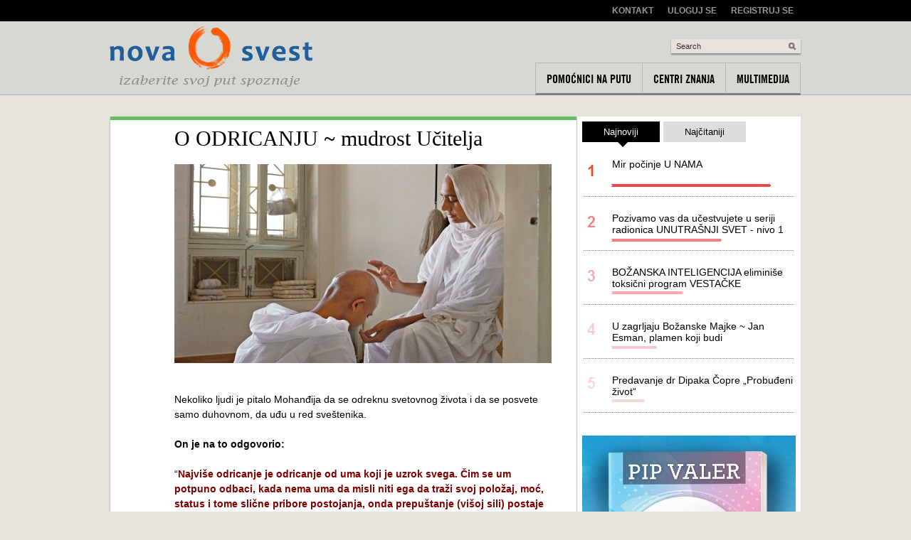

--- FILE ---
content_type: text/html; charset=UTF-8
request_url: https://novasvest.com/vesti?id=512&v=o-odricanju-mudrost-ucitelja
body_size: 48445
content:
<!doctype html>
<html xmlns="http://www.w3.org/1999/xhtml">
<head>
	<meta http-equiv="Content-Type" content="text/html;charset=UTF-8"/>
        <!-- Main layout -->
        <title>O ODRICANJU ~ mudrost Učitelja</title>
        <meta name="Description" content="Najviše odricanje je odricanje od uma koji je uzrok svega. Čim se um potpuno odbaci, kada nema uma da misli niti ega da traži svoj položaj, moć, status i tome slične pribore postojanja, onda prepuštanje (višoj sili) postaje spontano i apsolutno. " lang="sr" xml:lang="sr" />
        
        <!--new-->
        <meta content="width=device-width, initial-scale=1, maximum-scale=1" name="viewport">
        <link rel="stylesheet" href="https://maxcdn.bootstrapcdn.com/font-awesome/4.7.0/css/font-awesome.min.css" type="text/css">
        <link href="https://novasvest.com/themes/default/css/responsive.css?v=1" rel="stylesheet" type="text/css" />
        <!--end new-->
        
        <meta property="og:title" content="O ODRICANJU ~ mudrost Učitelja" />
        <meta property="og:description" content="Najviše odricanje je odricanje od uma koji je uzrok svega. Čim se um potpuno odbaci, kada nema uma da misli niti ega da traži svoj položaj, moć, status i tome slične pribore postojanja, onda prepuštanje (višoj sili) postaje spontano i apsolutno. " />
	<meta property="og:image" content="https://novasvest.com/files/images/1458987340.jpg" />
        <meta property="og:image:width" content="530" />
        <meta property="og:image:height" content="280" />
        <meta property="og:url" content="https://novasvest.com/vesti?id=512&v=o-odricanju-mudrost-ucitelja" />
		<meta property="og:type" content="website" />
        <link href="https://novasvest.com/themes/default/css/galery.css?v=1" rel="stylesheet" type="text/css" />
	<link href="https://novasvest.com/themes/default/css/style.css?v=1" rel="stylesheet" type="text/css" />
	<link type="text/css" href="https://novasvest.com/themes/default/jquery/css/custom-theme/jquery-ui-1.8.18.custom.css" rel="stylesheet" />
	<script type="text/javascript" src="https://novasvest.com/themes/default/jquery/js/jquery-1.7.1.min.js"></script>
	<script type="text/javascript" src="https://novasvest.com/themes/default/jquery/js/jquery-ui-1.8.18.custom.min.js"></script>
        <script type="text/javascript" src="https://novasvest.com/themes/default/js/galery.js?v=4"></script>
        <script type="text/javascript" src="https://novasvest.com/themes/default/js/reg.js?v=2"></script>
        <script type="text/javascript" src="https://novasvest.com/themes/default/js/news_filter.js"></script>
        <script type="text/javascript" src="https://novasvest.com/themes/default/js/responsive.js?v=2"></script>
		  <script>
  $(document).ready(function() {
    $("#accordion").accordion();
  });
  </script>
    <meta property="fb:app_id" content="287337254715355" />
    <meta property="fb:admins" content="579609203"/>


  <script type="text/javascript">

  var _gaq = _gaq || [];
  _gaq.push(['_setAccount', 'UA-19562301-1']);
  _gaq.push(['_trackPageview']);

  (function() {
    var ga = document.createElement('script'); ga.type = 'text/javascript'; ga.async = true;
    ga.src = ('https:' == document.location.protocol ? 'https://ssl' : 'http://www') + '.google-analytics.com/ga.js';
    var s = document.getElementsByTagName('script')[0]; s.parentNode.insertBefore(ga, s);
  })();

</script>

<script type="text/javascript">

$(document).ready(function(){

changeTitle();

function
changeTitle()
{

document.title=document.getElementById("newTitle").innerHTML;

}

});

</script>
<!-- AdSense AutoAd reklama -->
<!-- <script async src="//pagead2.googlesyndication.com/pagead/js/adsbygoogle.js"></script>
<script>
     (adsbygoogle = window.adsbygoogle || []).push({
          google_ad_client: "ca-pub-8783692218042335",
          enable_page_level_ads: true
     });
</script>  -->


<!-- Facebook Pixel Code -->
<script>
  !function(f,b,e,v,n,t,s)
  {if(f.fbq)return;n=f.fbq=function(){n.callMethod?
  n.callMethod.apply(n,arguments):n.queue.push(arguments)};
  if(!f._fbq)f._fbq=n;n.push=n;n.loaded=!0;n.version='2.0';
  n.queue=[];t=b.createElement(e);t.async=!0;
  t.src=v;s=b.getElementsByTagName(e)[0];
  s.parentNode.insertBefore(t,s)}(window, document,'script',
  'https://connect.facebook.net/en_US/fbevents.js');
  fbq('init', '100914916922868');
  fbq('track', 'PageView');
</script>
<noscript><img height="1" width="1" style="display:none"
  src="https://www.facebook.com/tr?id=100914916922868&ev=PageView&noscript=1"
/></noscript>
<!-- End Facebook Pixel Code -->

</head>

<!-- Facebook Pixel Tracking code -->
<script>
  fbq('track', 'ViewContent');
</script>

<body class="main">

<div class="fsGray"></div>
    <!--------------------------- MAIN LAYOUT ------------------------>
<div id="wrap">
<div id="fb-root"></div>
<script>(function(d, s, id) {
  var js, fjs = d.getElementsByTagName(s)[0];
  if (d.getElementById(id)) return;
  js = d.createElement(s); js.id = id;
  js.src = "//connect.facebook.net/en_US/all.js#xfbml=1";
  fjs.parentNode.insertBefore(js, fjs);
}(document, 'script', 'facebook-jssdk'));</script>
<!--------------------------- HEADER ------------------------>
<div id="globalNav">
    <div>

        <ul style="float:right;">
            <li>
                    <a href="javascript:void(0);"  onclick="showContakt()" id="login">Kontakt</a>
            </li>
                        <li>
                    <a href="javascript:void(0);"  onclick="showLogin()" id="login">Uloguj se</a>
            </li>
            <li>
                    <a href="javascript:void(0);" onclick="showRegistration()" id="regist">Registruj se</a>
            </li>
                    </ul>
    </div>    
</div>
<!-----------------------REGISTRATION---------------------------------------------->
<div class="registContainer lrContainer shadow popup">
       <div class="close_btn">
        </div>
    <table cellspacing="10" border="0">
        <tr>
            <td><p>Username</p></td>
            <td> <input type="text" name="r_first_name" id="r_first_name"></td>
         </tr>
          <tr>
            <td></td>
            <td>  <input type="hidden" name="r_last_name" id="r_last_name" value="0"> </td>
         </tr>
         <tr>
            <td><p>Email </p></td>
            <td> <input type="text" name="r_email" id="r_email"></td>
         </tr>
          <tr>
            <td><p>Lozinka</p></td>
            <td>  <input type="password" name="r_password" id="r_password"> </td>
         </tr>
          <tr>
            <td><p>Lozinka </p></td>
            <td>  <input type="password" name="r_password2" id="r_password2"> </td>
         </tr>
         <tr>
            <td></td>
            <td>  <input type="button" name="r_submit" id="r_submit" value="Registruj se"  onclick="reg_submit()"> </td>
         </tr>
    </table>
</div>
<!-----------------------END REGISTRATION---------------------------------------------->
<!-----------------------LOGIN---------------------------------------------->
 <div class="loginContainer lrContainer shadow popup" style="height:160px;">
       <div class="close_btn">
        </div>
    <table cellspacing="10" border="0">
         <tr>
            <td><p>Email </p></td>
            <td> <input type="text" name="l_email" id="l_email"></td>
         </tr>
          <tr>
            <td><p>Lozinka</p></td>
            <td>  <input type="password" name="l_password" id="l_password"> </td>
         </tr>
         <tr>
            <td></td>
            <td>  <input type="button" name="l_submit" id="l_submit" value="Uloguj se"  onclick="log_submit()"> </td>
         </tr>
    </table>
</div>
<!-----------------------END LOGIN---------------------------------------------->


<!-----------------------Promotion---------------------------------------------->
<div class="promotionContainer popup shadow">
    <div class="close_btn" onclick="closePopUp('promotionContainer')">
        </div>
    <table cellspacing="10" border="0">
        <tr>
            <td><p>Naziv linka: </p></td>
            <td> <input type="text" name="p_title" id="p_title" style="width:200px;"></td>
         </tr>
         <tr>
            <td><p>URL: </p></td>
            <td>
                <input type="text" id="p_opis" style="width:350px;">
            </td>
         </tr>
         <tr>
            <td></td>
            <td>  <input type="button" name="p_submit" id="p_submit" value="Postavi"  onclick="prom_submit()"> </td>
         </tr>
    </table>
       <!--<div class="close_btn" onclick="closePopUp('promotionContainer')">
        </div>
    <table cellspacing="10" border="0">
        <tr>
            <td><p>Naziv: </p></td>
            <td> <input type="text" name="p_title" id="p_title" style="width:300px;"></td>
         </tr>
          <tr>
            <td><p>Datum:</p></td>
            <td>  <input type="text" name="p_date" id="p_date"> </td>
         </tr>
         <tr>
            <td><p>Opis: </p></td>
            <td>
                <textarea rows="7" cols="40" name="p_opis" id="p_opis"></textarea>
            </td>
         </tr>
         <tr>
            <td></td>
            <td>  <input type="button" name="p_submit" id="p_submit" value="Postavi"  onclick="prom_submit()"> </td>
         </tr>
    </table>-->
</div>
<!-----------------------END promotion---------------------------------------------->


<!-----------------------Predlozi---------------------------------------------->
<div class="predloziContainer popup shadow">
       <div class="close_btn" onclick="closePopUp('predloziContainer')">
        </div>
    <table cellspacing="10" border="0">
        <tr>
            <td><p>Naziv: </p></td>
            <td> <input type="text" name="d_title" id="pr_title" style="width:300px;"></td>
         </tr>
          <tr>
            <td><p>Link:</p></td>
            <td>  <input type="text" name="d_date" id="pr_link" style="width:300px;"> </td>
         </tr>
         <tr>
            <td></td>
            <td>  <input type="button" name="d_submit" id="dog_submit" value="Postavi"  onclick="dogadjaji_submit()"> </td>
         </tr>
    </table>
</div>
<!-----------------------END predlozi---------------------------------------------->


<!-----------------------Dpgadjaji---------------------------------------------->
<div class="dogadjajiContainer  popup shadow">
       <div class="close_btn" onclick="closePopUp('dogadjajiContainer')">
        </div>
    <table cellspacing="10" border="0">
        <tr>
            <td><p>Naziv: </p></td>
            <td> <input type="text" name="d_title" id="d_title" style="width:300px;"></td>
         </tr>
          <tr>
            <td><p>Datum:</p></td>
            <td>  <input type="text" name="d_date" id="d_date"> </td>
         </tr>
         <tr>
            <td><p>Opis: </p></td>
            <td>
                <textarea rows="7" cols="40" name="d_opis" id="d_opis"></textarea>
            </td>
         </tr>
         <tr>
            <td></td>
            <td>  <input type="button" name="d_submit" id="d_submit" value="Postavi"  onclick="dogadjaji_submit()"> </td>
         </tr>
    </table>
</div>
<!-----------------------END Dpgadjaji---------------------------------------------->

<!-----------------------KONTAKT---------------------------------------------->
<div class="kontaktContainer  popup shadow">
         <div class="close_btn" onclick="closePopUp('kontaktContainer')">
        </div>
        <h1>Nova Svest</h1>
        <p>PRVI SRPSKI PORTAL ZA RAZVOJ SVESTI</p><br/>
<br/>        
        <p>
        <b>Za detalje o svim vidovima oglašavanja preuzmite <a href="https://drive.google.com/file/d/0B6BVjgNYVH2-bEtmMUpTY2dCSnc/view?usp=sharing" target="_blank"><b>PDF prezentaciju</b></a> ili pogledajte stranicu <a href="https://novasvest.com/static/marketing"><b>Marketing</b></a></b></p><br/>
        <p>
        U svakom trenutku možete nam pisati na <a href="mailto:novasvest@gmail.com"><b>novasvest@gmail.com</b></a> 
        </p>
        
</div>
<!-----------------------END KONTAKT---------------------------------------------->

<div id="header">
        <div>
        		<div class="mob mob_logo"><a href="https://novasvest.com">  <span class="logoContainer" ></span> </a></div>
                <div class="mainNav">
                <a href="https://novasvest.com">  <span class="logoContainer" ></span> </a>
                  <span class="searchHolder" >
                     <form name="searchForm" id="searchForm" action="search">
                        <input type="text" name="search" value="Search" id="search" class="shadow">
                     </form>
                  <script>
function submitSearch()
{
    $('#searchForm').submit();
}
                 </script>
                  </span> 
                     <span class="search_btn" style="" onclick="submitSearch()"> </span>
                        <ul class="items">
								                                <li>
                                        <a href="#"  id="pomocniciTab" onclick="javascript:showSubMenu('pomocniciHolder');">Pomoćnici na putu</a>
                                </li>
                                <li>
                                        <a href="https://novasvest.com/centri"   id="centriTab">Centri znanja</a>
                                </li>
                                <li>
                                        <a href="#" onclick="javascript:showSubMenu('multimediaHolder');"    id="multimediaTab">Multimedija</a>
                                </li>
                        </ul>
                </div>
        </div>
</div>
<div id="subMenu" >
    <div id="pomocniciHolder" class="pomocniciHolder clearfix" style="display:none;" >
                    <li><a href="https://novasvest.com/pomocnici?category=17   ">Qi Gong</a></li>
                    <li><a href="https://novasvest.com/pomocnici?category=14   ">Joga</a></li>
                    <li><a href="https://novasvest.com/pomocnici?category=15   ">Tai Chi Chuan</a></li>
                    <li><a href="https://novasvest.com/pomocnici?category=20   ">Nutricionizam</a></li>
                    <li><a href="https://novasvest.com/pomocnici?category=21   ">Masaža</a></li>
                    <li><a href="https://novasvest.com/pomocnici?category=22   ">Coaching</a></li>
                    <li><a href="https://novasvest.com/pomocnici?category=23   ">Bowen</a></li>
                    <li><a href="https://novasvest.com/pomocnici?category=24   ">Feng Shui</a></li>
                    <li><a href="https://novasvest.com/pomocnici?category=25   ">Bioenergija</a></li>
                    <li><a href="https://novasvest.com/pomocnici?category=26   ">Akupunktura</a></li>
                    <li><a href="https://novasvest.com/pomocnici?category=27   ">Homeopatija</a></li>
                    <li><a href="https://novasvest.com/pomocnici?category=28   ">EFT</a></li>
                    <li><a href="https://novasvest.com/pomocnici?category=29   ">Kristaloterapija</a></li>
                    <li><a href="https://novasvest.com/pomocnici?category=30   ">NLP</a></li>
                    <li><a href="https://novasvest.com/pomocnici?category=33   ">PEAT</a></li>
                    <li><a href="https://novasvest.com/pomocnici?category=34   ">Reiki</a></li>
                    <li><a href="https://novasvest.com/pomocnici?category=35   ">Rekonekcija</a></li>
                    <li><a href="https://novasvest.com/pomocnici?category=36   ">Theta isceljivanje</a></li>
                    <li><a href="https://novasvest.com/pomocnici?category=38   ">Regresoterapija</a></li>
            </div>
</div>
<script>
 function  showSubMenu(id)
   {
     $(".pomocniciHolder").hide();
      $("#"+id).toggle();
   }
</script>
<div id="subMenu" >
    <div id="multimediaHolder" class="pomocniciHolder clearfix" style="display:none;" >
            <li style="float: right;"><a href="https://www.youtube.com/user/bebamur2" target="_blank ">Filmovi</a></li>
            <li style="float: right;"><a href="http://soundcloud.com/nova-svest" target="_blank"> Muzika</a></li>
            <li style="float: right;"><a href="http://www.4shared.com/folder/wvl5lOI-/_online.html" target="_blank"> Knjige</a></li>
    </div>
</div>
	<div id="contentHolder" class="clearfix">
              <div class="clearfix" style="margin:0px auto; width:970px;" >
                  <div class="mainLeft" style="position:relative;">
                        <style>
.mainLeft{
    border-top: 5px solid #67be64;
}

h1{
    font:normal  30px/32px Georgia;
}

h3{
    font:normal  18px/20px Georgia;
}
.textHolder {
    padding:10px 30px 20px 90px;
}
.mainImgHolder{
    margin:20px 0px;
}

.textHolder p{
    font: 14px/1.5em Verdana,Arial,Helvetica,Sans-Serif !important;
     color:#010101;
}

.textHolder div{
    font:normal 12px/14px Georgia, Verdana !important;
    color:#010101;
}
</style>
 <div  class="textHolder clearfix">
             <h1 id="newTitle">
            O ODRICANJU ~ mudrost Učitelja        </h1>
		<div class="mainImgHolder">
             <img src="https://novasvest.com/files/images/1458987340.jpg" >
        </div>

<!-- Begin MailChimp Signup Form
<hr>

<link href="//cdn-images.mailchimp.com/embedcode/horizontal-slim-10_7.css" rel="stylesheet" type="text/css">
<style type="text/css">
	#mc_embed_signup{background:#fff; clear:left; font:14px Helvetica,Arial,sans-serif; width:100%;}
	/* Add your own MailChimp form style overrides in your site stylesheet or in this style block.
	   We recommend moving this block and the preceding CSS link to the HEAD of your HTML file. */
</style>
<div id="mc_embed_signup">
<form action="//novasvest.us16.list-manage.com/subscribe/post?u=fa46d573b1be1b4c0e754e17c&amp;id=4f7be68df4" method="post" id="mc-embedded-subscribe-form" name="mc-embedded-subscribe-form" class="validate" target="_blank" novalidate>
    <div id="mc_embed_signup_scroll">
	<label for="mce-EMAIL">Prijavite se na email listu i dobićete poklon:</label>
	<label for="mce-EMAIL">PDF knjiga o životu Sai Babe iz Širdija!</label>
	<input type="email" value="" name="EMAIL" class="email" id="mce-EMAIL" placeholder="email adresa" required>
    <div style="position: absolute; left: -5000px;" aria-hidden="true"><input type="text" name="b_fa46d573b1be1b4c0e754e17c_4f7be68df4" tabindex="-1" value=""></div>
    <div class="clear"><input type="submit" value="Prijavi se" name="subscribe" id="mc-embedded-subscribe" class="button"></div>
    </div>
</form>
</div> -->
<!--End mc_embed_signup-->
<br/>
	<!-- OVDE SE PRIKAZUJE ČLANAK   -->
        <p>
            <p>Nekoliko ljudi je pitalo Mohanđija da se odreknu svetovnog života i da se posvete samo duhovnom, da uđu u red sve&scaron;tenika. <br />
<strong><br />
On je na to odgovorio:</strong></p>
<p><br />
&ldquo;<span style="color: rgb(128, 0, 0);"><strong>Najvi&scaron;e odricanje je odricanje od uma koji je uzrok svega. Čim se um potpuno odbaci, kada nema uma da misli niti ega da traži svoj položaj, moć, status i tome slične pribore postojanja, onda prepu&scaron;tanje (vi&scaron;oj sili) postaje spontano i apsolutno.</strong></span> Guru preuzima. Učenik i&scaron;čezava u gurua i guru se stapa sa učenikom. Vi&scaron;e nema odvojenosti. <br />
<br />
Takvi učenici neprekidno uklanjaju seme sumnje i odvojenosti od svog gurua i pojačavaju svoju solidarnost ka putu. Na kraju sve postaje jedno &ndash; put, odredi&scaron;te, putnik i vodič će postati jedno i rasplinuti se u večnost. Dakle, odrecite se svog uma i ja ću preuzeti. <br />
<strong><br />
<img height="226" width="250" align="right" alt="monah" src="/userfiles/monah.jpg" />Nikada nemojte siliti. Shvatite i rasplinite se. Postoje brojni putevi koji vode do istog izvora. Izvor je jedan. Putevi imaju jedan početak i jedan kraj. </strong>Ako sumnjate u sebe, u put i vodiča, niste spremni. Ako se prepustite bez svesnosti, niste spremni. Ako pretpostavljate i umi&scaron;ljate, niste spremni. </p>
<p>&nbsp;</p>
<p>Ako počnete da se vidite izvan iskrivljene slike postojanja, onda ste spremni. To je va&scaron;e putovanje. Odricanje znači odricanje od svog uma i svega onog &scaron;to to za sobom povlači. Volim vas. Čekam vas. Uvek.&rdquo;<br />
&nbsp;</p>
<p><br />
&nbsp;</p>
<p><br />
<strong>Izvor: </strong><span style="color: rgb(51, 51, 153);"><strong>www.facebook.com/mohanjiserbia</strong></span></p>        </p>
<br/><br/>
<!-- INSTAGRAM PROMO POZIV -->
<a href="https://www.instagram.com/nova_svest/" target="_blank"><img src="https://novasvest.com/files/images/1547252140.jpg" style="width: 530px;"/></a>
<br/><br/>
<!-- PREPORUČUJEMO slider -->
	 <div style="margin:10px 0px;">
	 <h3><b>POVEZANI TEKSTOVI</b></h3>
         <hr><br/>
<script src="https://ajax.googleapis.com/ajax/libs/jquery/1.8.2/jquery.min.js"></script>
<script type="text/javascript" src="https://novasvest.com/themes/default/lib/jquery.bxslider.min.js"></script>
<link href="https://novasvest.com/themes/default/lib/jquery.bxslider.css" rel="stylesheet" />
        <ul class="bxslider">
                   <li>

            <img src="https://novasvest.com/files/images/1448056830.jpg" >

            <p><a href="https://novasvest.com/vesti?id=434&cat=1448056830&v=dan-svetog-arhangela-mihaila">Dan Svetog Arhangela Mihaila i ono što (ne) znamo o njemu</a></p>

           </li>
                   <li>

            <img src="https://novasvest.com/files/images/1405277273.jpg" >

            <p><a href="https://novasvest.com/vesti?id=202&cat=1405277273&v=o-zahvalnosti-ivan-bavcevic">Velike ISTINE koje niste znali o ZAHVALNOSTI</a></p>

           </li>
                   <li>

            <img src="https://novasvest.com/files/images/1520507814.jpg" >

            <p><a href="https://novasvest.com/vesti?id=919&cat=1520507814&v=uspeh-kroz-trud-realnost-iskustvo">Uspeh KROZ TRUD ~ Moja realnost i ISKUSTVO</a></p>

           </li>
                   <li>

            <img src="https://novasvest.com/files/images/1581331412.jpg" >

            <p><a href="https://novasvest.com/vesti?id=1271&cat=1581331412&v=rosen-dodir-terapija-telo">ROSEN METODA ~ Dodir SRCA</a></p>

           </li>
                   <li>

            <img src="https://novasvest.com/files/images/1475573771.jpg" >

            <p><a href="https://novasvest.com/vesti?id=617&cat=0&v=svestan-covek-ne-silazi-na-niske-vibraci">Svestan čovek NE SILAZI na NISKE VIBRACIJE!</a></p>

           </li>
                   <li>

            <img src="https://novasvest.com/files/images/1472465702.jpg" >

            <p><a href="https://novasvest.com/vesti?id=599&cat=1472465702&v=siva-sakti-njihovo-pravo-znacenje">Šiva i Šakti ~ Ovo je PRAVO ZNAČENJE koje se krije iza najvažnijih indijskih božanstava</a></p>

           </li>
                   <li>

            <img src="https://novasvest.com/files/images/1644836196.jpg" >

            <p><a href="https://novasvest.com/vesti?id=1377&cat=1644836196&v=program-transformacije-oslobodjenje">Program sveobuhvatne transformacije i sazrevanja Svesti: OSLOBOĐENJE</a></p>

           </li>
                   <li>

            <img src="https://novasvest.com/files/images/1530268062.jpg" >

            <p><a href="https://novasvest.com/vesti?id=970&cat=0&v=pachamama-spiritualni-kutak-exita">Pachamama stejdž ~ Spiritualni kutak EXITA</a></p>

           </li>
                   <li>

            <img src="https://novasvest.com/files/images/1510495841.jpg" >

            <p><a href="https://novasvest.com/vesti?id=846&cat=1510495841&v=zelja-se-prihvata-kao-visak">Želja je dobra dok se prihvata KAO VIŠAK, a ne kao NEDOSTATAK!</a></p>

           </li>
                   <li>

            <img src="https://novasvest.com/files/images/1546528132.jpg" >

            <p><a href="https://novasvest.com/vesti?id=1061&cat=1546528132&v=otkriti-strast-interesovanje-razvijati">OTKRITI svoju STRAST u sebi ~ i RAZVIJATI je</a></p>

           </li>
                   <li>

            <img src="https://novasvest.com/files/images/1548013129.jpg" >

            <p><a href="https://novasvest.com/vesti?id=1074&cat=1548013129&v=zensko-pitanje-zena-falsifikat-muskarac">Pitanje SVIH današnjih ŽENSKIH PITANJA glasi: ŽENA ili falsifikat MUŠKARCA?</a></p>

           </li>
                   <li>

            <img src="https://novasvest.com/files/images/1474711633.jpg" >

            <p><a href="https://novasvest.com/vesti?id=614&cat=0&v=biljka-nad-biljkama-prenosenje-tajne">Biljka nad biljkama - PRENOŠENjE TAJNE</a></p>

           </li>
                   <li>

            <img src="https://novasvest.com/files/images/1422360048.jpg" >

            <p><a href="https://novasvest.com/vesti?id=265&cat=0&v=7-zakona-za-bogat-uspesan-zivot">Ovo je 7 dokazanih zakona za bogat i uspešan život</a></p>

           </li>
                   <li>

            <img src="https://novasvest.com/files/images/1553675603.jpg" >

            <p><a href="https://novasvest.com/vesti?id=1131&cat=1553675603&v=otkrijte-de-melov-plan-srece">DOŽIVITE najvažnije minute svog ŽIVOTA ~ OTKRIJTE De Melov plan SOPSTVENE SREĆE</a></p>

           </li>
                   <li>

            <img src="https://novasvest.com/files/images/1450691048.jpg" >

            <p><a href="https://novasvest.com/vesti?id=461&cat=1450691048&v=istinita-prica-kambodzanski-logor">ISTINITA PRIČA - kambodžanski logor</a></p>

           </li>
                   <li>

            <img src="https://novasvest.com/files/images/1347367286.jpg" >

            <p><a href="https://novasvest.com/vesti?id=40&cat=1347367286&v=rekonekcija-rekonektivno-lecenje-tretman">Rekonekcija – u ritmu Univerzuma</a></p>

           </li>
                   <li>

            <img src="https://novasvest.com/files/images/1503402896.jpg" >

            <p><a href="https://novasvest.com/vesti?id=791&cat=1503402896&v=iskustva-vipassana-meditacije">Najdetaljniji opis iskustva VIPASSANA meditacije ~ Zašto svi TREBA da je probaju?</a></p>

           </li>
                   <li>

            <img src="https://novasvest.com/files/images/1498833548.jpg" >

            <p><a href="https://novasvest.com/vesti?id=775&cat=1498833548&v=cuj-me-ja-sam-tvoja-savest">Čuj me, ja sam TVOJA SAVEST!</a></p>

           </li>
                   <li>

            <img src="https://novasvest.com/files/images/1473332682.jpg" >

            <p><a href="https://novasvest.com/vesti?id=606&cat=0&v=saosecanje-jedini-put-prema-miru">Saosećanje: jedini PUT prema MIRU</a></p>

           </li>
                   <li>

            <img src="https://novasvest.com/files/images/1466417720.jpg" >

            <p><a href="https://novasvest.com/vesti?id=562&cat=1466417720&v=mocna-vezba-za-srecu-ricard-gir">Savet Ričarda Gira: Moćna vežba ZA SREĆU </a></p>

           </li>
                   <li>

            <img src="https://novasvest.com/files/images/1509054235.jpg" >

            <p><a href="https://novasvest.com/vesti?id=836&cat=0&v=tvoj-zadatak-je-da-svetlis">Ne treba se BRANITI pred drugima govoreći o svojim dostignućima ~ Tvoj zadatak je da SVETLIŠ!</a></p>

           </li>
                </ul>
    </div>
<!-- PREPORUČUJEMO slider end -->

<!-- MESTO ZA DONJI BANER U TEKSTU -->
<br/><br/>   
<h3><b>SEMINARI & RADIONICE</b></h3>
<hr>  
<a href="http://jogakaraburma.com/" target="_blank"><img src="https://novasvest.com/files/images/1538416496.jpg" style="width: 530px; margin-top: 10px; margin-bottom: 10px;"/></a>  
<br/> 
<hr>
	<!-- end MESTO ZA DONJI BANER U TEKSTU end-->

<!-- Begin MailChimp Signup Form -->
<br/><br/>
<link href="//cdn-images.mailchimp.com/embedcode/horizontal-slim-10_7.css" rel="stylesheet" type="text/css">
<style type="text/css">
	#mc_embed_signup{background:#fff; clear:left; font:14px Helvetica,Arial,sans-serif; width:100%;}
	/* Add your own MailChimp form style overrides in your site stylesheet or in this style block.
	   We recommend moving this block and the preceding CSS link to the HEAD of your HTML file. */
</style>
<div id="mc_embed_signup">
<form action="//novasvest.us16.list-manage.com/subscribe/post?u=fa46d573b1be1b4c0e754e17c&amp;id=4f7be68df4" method="post" id="mc-embedded-subscribe-form" name="mc-embedded-subscribe-form" class="validate" target="_blank" novalidate>
    <div id="mc_embed_signup_scroll">
	<label for="mce-EMAIL">Prijavite se na email listu i dobićete poklon:</label>
	<label for="mce-EMAIL">PDF knjiga o životu Sai Babe iz Širdija!</label>
	<input type="email" value="" name="EMAIL" class="email" id="mce-EMAIL" placeholder="email adresa" required>
    <!-- real people should not fill this in and expect good things - do not remove this or risk form bot signups-->
    <div style="position: absolute; left: -5000px;" aria-hidden="true"><input type="text" name="b_fa46d573b1be1b4c0e754e17c_4f7be68df4" tabindex="-1" value=""></div>
    <div class="clear"><input type="submit" value="Prijavi se" name="subscribe" id="mc-embedded-subscribe" class="button"></div>
    </div>
</form>
</div>
<!--End mc_embed_signup-->

<!-- <div class="twitter-holder">
<a href="https://twitter.com/share" class="twitter-share-button" data-text="O ODRICANJU ~ mudrost Učitelja" data-count="horizontal" style="margin-top: 8px;">Tweet</a> 
<script type="text/javascript" src="https://platform.twitter.com/widgets.js"></script>
</div> -->
<div class="fb-like" data-href="https://novasvest.com/vesti?id=512&v=o-odricanju-mudrost-ucitelja" data-layout="standard" data-action="like" data-show-faces="true" data-share="true" ></div>
<br/><br/>
	<p>
	<div class="fb-comments" data-href="https://novasvest.com/vesti?id=512" data-num-posts="5" data-width="535"></div>
	</p>
<br/>
 
 <script>
$('.bxslider').bxSlider({
  minSlides: 2,
  maxSlides: 2,
  slideWidth: 360,
  slideMargin: 5
});
</script>
<style>
.bx-wrapper .bx-pager {
	display:none;
}
.bx-viewport{
	height:185px !important;
}
</style>
<style>
.random-news{
    margin:10px 0px;
}
.random-news  li{
   float:left;
   width:100px;
   height:120px;
   overflow: hidden;
   margin-right:5px;
}

.random-news .img-thumb{
    width:100px;
    height:70px;
    overflow: hidden;
}
.random-news img{
    width:100px;
}

.random-news p{
    font-size:10px !important;
}

.twitter-holder{
	display:inline-block;
	float: left;
	margin-top:10px;
}

.fb-like{
	margin:10px 0px; width: 345px; float:left;/*overflow: hidden;*/
}
.fb_iframe_widget iframe{
	
}

</style>
<style type="text/css" media="screen">
	iframe { vertical-align: top; }
</style>
 

<!-- MESTO ZA ADSENSE MATCH CONTENT U FOOTERU -->

<!-- <script async src="//pagead2.googlesyndication.com/pagead/js/adsbygoogle.js"></script>
<ins class="adsbygoogle"
     style="display:block"
     data-ad-format="autorelaxed"
     data-ad-client="ca-pub-8783692218042335"
     data-ad-slot="7636403288"></ins>
<script>
     (adsbygoogle = window.adsbygoogle || []).push({});
</script>    -->


 </div>
                  </div>

                     <div class="mainRight" style=" width:300px; height: auto; background-color: white; padding: 7px;">
                         <div class="clearfix" style="margin-bottom:20px;">

                          <div class="fliterMenuSide">
                                <ul>
                                                                            <li>
                                                <a href="javascript:void(0)" id="latest" onclick="changeTab(this)" class="active_tab">
                                                    Najnoviji
                                                    <em class="active_em"></em>
                                                </a>
                                        </li>
                                        <li>
                                                <a href="javascript:void(0)" id="mostpopular" onclick="changeTab(this)">
                                                     Najčitaniji
                                                     <em></em>
                                                </a>

                                        </li>
                                </ul>
                          </div>
                          <div id="newsFilter">
<script>
function changeTab(x)
{

    if(x.id == 'latest')
    {   $('#latest').addClass('active_tab');
        $('#latest :first').addClass('active_em');
        $('#mostpopular').removeClass('active_tab');
        $('#mostpopular :first').removeClass('active_em');

         $('#contMP').hide();
         $('#contL').show();
    }
    else
    {
        $('#mostpopular').addClass('active_tab');
        $('#mostpopular :first').addClass('active_em');
        $('#latest').removeClass('active_tab');
        $('#latest :first').removeClass('active_em');

        $('#contL').hide();
        $('#contMP').show();

    }
}

</script>
<style>
.nnBox{

}

.nnBox table td{
    font:normal 14px Arial;
    padding:10px 0px;
    border-bottom:1px dotted gray;
}

.nnBox a{
    color:#000;
    padding-bottom: 5px;
}

.nnBox span{
    display: inline-block;
    width:30px;
    height:0px;
    color:#f13534;
    font-size:18px;
    vertical-align: top;
}

.nnBox .underline{
    height:8px;
	width:245px;
	position:absolute;
    bottom: -5px; left: -5px;
}

.active_em{
    position: absolute;
    top: 100%;
    left: 50%;
    height: 0px;
    width: 0;
    margin-left: -5px;
    border-color: #000 transparent transparent;
    border-width: 7px;
    border-style: solid;
}

.active_tab{
    background-color:#000 !important;
    color:#fff !important;
}
</style>
                                <div class="nnBox" id="contL">
                                   <table style="float:left;">
                                                                      <tr>
                                       <td vailg="top">
                                           <div style="  background: url('https://novasvest.com/themes/default/images/nnbox-num-1.jpg') 0px 10px no-repeat; padding:10px 0px 10px 40px; width:255px; overflow: hidden;">
                                             <a href="https://novasvest.com/vesti?id=1446&cat=1761686560&v=mir-pocinje-u-nama" style="position:relative;">
                                                <font style="height: 33px; display: block; overflow: hidden;">Mir počinje U NAMA</font>
                                                <span  class="underline" style="background: url('https://novasvest.com/themes/default/images/nnbox-line-1.jpg') 0px 0px no-repeat; " ></span>
                                             </a>
                                           </div>
                                        </td>
                                   </tr>
                                                                      <tr>
                                       <td vailg="top">
                                           <div style="  background: url('https://novasvest.com/themes/default/images/nnbox-num-2.jpg') 0px 10px no-repeat; padding:10px 0px 10px 40px; width:255px; overflow: hidden;">
                                             <a href="https://novasvest.com/vesti?id=1445&cat=1756812806&v=radionice-unutrasnji-svet-vladan-2025" style="position:relative;">
                                                <font style="height: 33px; display: block; overflow: hidden;">Pozivamo vas da učestvujete u seriji radionica UNUTRAŠNJI SVET - nivo 1</font>
                                                <span  class="underline" style="background: url('https://novasvest.com/themes/default/images/nnbox-line-2.jpg') 0px 0px no-repeat; " ></span>
                                             </a>
                                           </div>
                                        </td>
                                   </tr>
                                                                      <tr>
                                       <td vailg="top">
                                           <div style="  background: url('https://novasvest.com/themes/default/images/nnbox-num-3.jpg') 0px 10px no-repeat; padding:10px 0px 10px 40px; width:255px; overflow: hidden;">
                                             <a href="https://novasvest.com/vesti?id=1444&cat=1752486194&v=isceljenje-balkana-poklon radionica" style="position:relative;">
                                                <font style="height: 33px; display: block; overflow: hidden;">BOŽANSKA INTELIGENCIJA eliminiše toksični program VESTAČKE INTELIGENCIJE</font>
                                                <span  class="underline" style="background: url('https://novasvest.com/themes/default/images/nnbox-line-3.jpg') 0px 0px no-repeat; " ></span>
                                             </a>
                                           </div>
                                        </td>
                                   </tr>
                                                                      <tr>
                                       <td vailg="top">
                                           <div style="  background: url('https://novasvest.com/themes/default/images/nnbox-num-4.jpg') 0px 10px no-repeat; padding:10px 0px 10px 40px; width:255px; overflow: hidden;">
                                             <a href="https://novasvest.com/vesti?id=1443&cat=1751842627&v=jan-esman-u-zagrljaju-bozanske-majke" style="position:relative;">
                                                <font style="height: 33px; display: block; overflow: hidden;">U zagrljaju Božanske Majke ~ Jan Esman, plamen koji budi</font>
                                                <span  class="underline" style="background: url('https://novasvest.com/themes/default/images/nnbox-line-4.jpg') 0px 0px no-repeat; " ></span>
                                             </a>
                                           </div>
                                        </td>
                                   </tr>
                                                                      <tr>
                                       <td vailg="top">
                                           <div style="  background: url('https://novasvest.com/themes/default/images/nnbox-num-5.jpg') 0px 10px no-repeat; padding:10px 0px 10px 40px; width:255px; overflow: hidden;">
                                             <a href="https://novasvest.com/vesti?id=1442&cat=1751460768&v=predavanje-dr-dipaka-copre" style="position:relative;">
                                                <font style="height: 33px; display: block; overflow: hidden;">Predavanje dr Dipaka Čopre „Probuđeni život“</font>
                                                <span  class="underline" style="background: url('https://novasvest.com/themes/default/images/nnbox-line-5.jpg') 0px 0px no-repeat; " ></span>
                                             </a>
                                           </div>
                                        </td>
                                   </tr>
                                                                       </table>
                               </div>
                               <div class="nnBox" id="contMP" style="display:none;">
                                       <table style="float:left;">
                                                                              <tr>
                                           <td vailg="top">
                                               <div style="  background: url('https://novasvest.com/themes/default/images/nnbox-num-1.jpg') 0px 10px no-repeat; padding:10px 0px 10px 40px; width:255px; overflow: hidden;">
                                                 <a href="https://novasvest.com/vesti?id=134&cat=1386500039&v=12-malo-poznatih-pravila-karme" style="position:relative;">
                                                    <font style="height: 33px; display: block; overflow: hidden;">12 malo poznatih pravila karme</font>
                                                    <span  class="underline" style="background: url('https://novasvest.com/themes/default/images/nnbox-line-1.jpg') 0px 0px no-repeat; " ></span>
                                                 </a>
                                               </div>
                                            </td>
                                       </tr>
                                                                              <tr>
                                           <td vailg="top">
                                               <div style="  background: url('https://novasvest.com/themes/default/images/nnbox-num-2.jpg') 0px 10px no-repeat; padding:10px 0px 10px 40px; width:255px; overflow: hidden;">
                                                 <a href="https://novasvest.com/vesti?id=413&cat=1445469092&v=poruka-kristalne-dece-ljudima-zemlje" style="position:relative;">
                                                    <font style="height: 33px; display: block; overflow: hidden;">Poruka KRISTALNE DECE ljudima planete Zemlje</font>
                                                    <span  class="underline" style="background: url('https://novasvest.com/themes/default/images/nnbox-line-2.jpg') 0px 0px no-repeat; " ></span>
                                                 </a>
                                               </div>
                                            </td>
                                       </tr>
                                                                              <tr>
                                           <td vailg="top">
                                               <div style="  background: url('https://novasvest.com/themes/default/images/nnbox-num-3.jpg') 0px 10px no-repeat; padding:10px 0px 10px 40px; width:255px; overflow: hidden;">
                                                 <a href="https://novasvest.com/vesti?id=286&cat=1425168562&v=zeleni-smoothie-dorucak-iz-blendera" style="position:relative;">
                                                    <font style="height: 33px; display: block; overflow: hidden;">Zeleni smoothie – doručak iz blendera</font>
                                                    <span  class="underline" style="background: url('https://novasvest.com/themes/default/images/nnbox-line-3.jpg') 0px 0px no-repeat; " ></span>
                                                 </a>
                                               </div>
                                            </td>
                                       </tr>
                                                                              <tr>
                                           <td vailg="top">
                                               <div style="  background: url('https://novasvest.com/themes/default/images/nnbox-num-4.jpg') 0px 10px no-repeat; padding:10px 0px 10px 40px; width:255px; overflow: hidden;">
                                                 <a href="https://novasvest.com/vesti?id=915&cat=1519644560&v=nikola-tesla-tajna-brojeva-369" style="position:relative;">
                                                    <font style="height: 33px; display: block; overflow: hidden;">Nikola Tesla i TAJNA koja se krije iza BROJEVA 3, 6 i 9!</font>
                                                    <span  class="underline" style="background: url('https://novasvest.com/themes/default/images/nnbox-line-4.jpg') 0px 0px no-repeat; " ></span>
                                                 </a>
                                               </div>
                                            </td>
                                       </tr>
                                                                              <tr>
                                           <td vailg="top">
                                               <div style="  background: url('https://novasvest.com/themes/default/images/nnbox-num-5.jpg') 0px 10px no-repeat; padding:10px 0px 10px 40px; width:255px; overflow: hidden;">
                                                 <a href="https://novasvest.com/vesti?id=130&cat=0&v=ajahuaska-ritual-amazon" style="position:relative;">
                                                    <font style="height: 33px; display: block; overflow: hidden;">Dakle, želite da probate ajahuasku?</font>
                                                    <span  class="underline" style="background: url('https://novasvest.com/themes/default/images/nnbox-line-5.jpg') 0px 0px no-repeat; " ></span>
                                                 </a>
                                               </div>
                                            </td>
                                       </tr>
                                                                           </table>
                               </div>
                          </div>
                        </div>
<!-- POZICIJA ZLATNI BANER  -->
<a href="https://harmonijaknjige.rs/" target="_blank"><img src="https://novasvest.com/files/images/1563811506.jpg" style="width: 300px; margin-top: 10px; margin-bottom: 10px;"/></a>
<br> 
<a href="https://jogakaraburma.com/" target="_blank"><img src="https://novasvest.com/files/images/1538416154.jpg" style="width: 300px; margin-top: 10px; margin-bottom: 10px;"/></a>
<br>
<!-- <br>    
<a href="https://teslametamorphosis.com/index.php?lang=SR&pg_id=1&tt_id=114" target="_blank"><img src="https://novasvest.com/files/images/1552905848.jpg" style="width: 300px; margin-top: 10px; margin-bottom: 10px;"/></a>
   
<br>
<a href="http://www.umpasrce.com/2019/03/avantaradaha-trodnevna-retreat-skola.html" target="_blank"><img src="https://novasvest.com/files/images/1552906270.jpg" style="width: 300px; margin-top: 10px; margin-bottom: 10px;"/></a>-->
<!-- --> 
<!-- AdSense Baner sa strane ispod letovanja -->
<!-- <script async src="//pagead2.googlesyndication.com/pagead/js/adsbygoogle.js"></script>
<ins class="adsbygoogle"
     style="display:block"
     data-ad-client="ca-pub-8783692218042335"
     data-ad-slot="3512485163"
     data-ad-format="auto"></ins>
<script>
(adsbygoogle = window.adsbygoogle || []).push({});
</script> -->
<!-- End AdSense baner   -->




				</div>

</div>
		<div class="footer_cont_top">
            <div id="footer">
                     <div style="padding:20px 0px;">
                        
                    </div>
             </div>
 </div>
<div class="footer_cont_bottom">
    <div id="footer" style="">
                <table>
                   <tr>
                       <td style="width: 470px;">
                          <a href="https://www.facebook.com/pages/Nova-Svest/106777279392742" target="_blank"> 
                          <div class="mob"><img class="img-responsive" src="https://novasvest.com/themes/default/images/ns_foter_join.jpg" alt=""/></div>
                          <div class="pc" style="background: url('https://novasvest.com/themes/default/images/ns_foter_join.jpg') 0px 0px no-repeat;  width:370px; height:200px; border-right: 1px dotted #999;"></div>
						  </a>
                       </td>
                       <td width="170" style="border-right: 1px dotted #999;">
                           <ul>
                               <li><a href="https://novasvest.com">POČETNA</a></li>
                               <li><a href="#" onclick="showContakt()">KONTAKT</a> </li>
                               <li><a href="https://novasvest.com/static/marketing">MARKETING</a></li>
                               <li><a href="https://novasvest.com/static/pravaiobaveze">PRAVA I OBAVEZE</a></li>
                           </ul>
                       </td>
                       <td style="vertical-align: top; text-align: center; width:350px;">
                           <div style="border-bottom: 1px dotted #999; padding: 30px 0px; ">
                            <a href="https://twitter.com/NovaSvest" target="_blank"><img src="https://novasvest.com/themes/default/images/footer-twiter.jpg" height="35" /></a> 
                            <a href="https://www.facebook.com/pages/Nova-Svest/106777279392742" target="_blank"> <img src="https://novasvest.com/themes/default/images/footer-fb.jpg" height="35" /></a> 
                            </div>
                       </td>
                   </tr>
               </table>
     </div>
</div>              
	</div>

</div>

</body>
</html>


--- FILE ---
content_type: text/css
request_url: https://novasvest.com/themes/default/css/responsive.css?v=1
body_size: 12690
content:
/* CSS Document */

@media screen and (min-width:971px){
	
.mob {display:none !important;}
.mob-header {
	display: none !important;
}
.mainNav {
	display: block !important;
}
.close_nav {
	display: none !important;
}
.nnBox span.underline {
	bottom: auto;
}
span.left_arrow, span.right_arrow {
	display: none !important;
}



	
} /* /min-width:971px */

@media screen and (max-width:970px){
	
* {box-sizing:border-box;max-width:100% !important;}
table {table-layout:fixed; width:100%;}
img { max-width:100% !important; height:auto;}
body {margin: 0px;padding: 0px;}
iframe { max-width:100% !important;}
object { max-width:100% !important;}

.pc {
	display: none;
}
div#globalNav {
    height: auto;
}
div#globalNav div {
    width: 100%;
    height: auto;
    display: table;
    table-layout: fixed;
}
div#globalNav ul {
    float: none !important;
    width: 100%;
    text-align: center;
}
div#globalNav ul li {
    float: none;
    display: inline-block;
}
div#globalNav ul li a {
    line-height: 1.7;
}
div.lrContainer {
    left: 5vw;
	right:auto;
    width: 90vw;
    margin: auto;
    height: auto !important;
    top: 5%;
}
div.lrContainer td {
    display: block;
    width: 100%;
}
div.lrContainer input {
    width: 100%;
}
div.promotionContainer {
    width: 90vw;
    left: 5vw;
    top: 5%;
    height: auto;
}
div.promotionContainer td {
    display: block;
    width: 100%;
    height: auto;
}
.promotionContainer input {
    width: 100% !important;
    height: 35px;
}
div.predloziContainer {
    width: 90vw;
    height: auto;
    left: 5vw;
    top: 5%;
}
.predloziContainer td {
    display: block;
    width: 100%;
    height: auto;
}
.predloziContainer td input {
    width: 100%;
    height: 35px;
}
div.dogadjajiContainer {
    left: 5vw;
    width: 90vw;
    height: auto;
}
.dogadjajiContainer td {
    display: block;
    width: 100%;
    height: auto;
}
.dogadjajiContainer td input {
    width: 100%;
    height: 35px;
}
div.kontaktContainer {
    left: 5vw;
    width: 90vw;
    height: auto;
}
div#header {
	padding-top: 0;
}
div#header div {
	height: auto;
	width: 100%;
	display: block;
	float: none;
	clear: both;
}
.mainNav ul.items {
	position: relative;
	bottom: auto;
	right: auto;
	left: auto;
	height: auto;
}
span.logoContainer {
	position: relative;
	left: auto;
	top: auto;
	display: block;
	width: auto;
	margin-left: auto;
	margin-right: auto;
	height: 70px;
	background-size: contain;
	background-repeat: no-repeat;
	background-position: center center;
	background-image: url(../../../themes/default/images/logo_mob.png);
}
span.logoContainer:hover {
	background-size: contain;
	background-repeat: no-repeat;
	background-position: center center;
	background-image: url(../../../themes/default/images/logo_mob.png);
}
div.mainNav > a {
	display: none;
}
span.searchHolder {
	position: relative;
	width: 100%;
	height: auto;
	top: auto;
	right: auto;
}
span.searchHolder input {
	width: 100%;
	height: 35px;
}
span.search_btn {
	top: 10px;
	z-index: 99;
	right: 5px;
}
ul.items li {
	display: block;
	width: 100%;
}
div#header div.mainNav {
	display: none;
}
.mob_button {
	display: inline-block;
	float: right;
	padding: 5px 15px;
	font-size: 28px;
	z-index: 9;
	cursor: pointer;
	margin-top: -55px;
}
div.pomocniciHolder {
	position: fixed;
	width: 250px;
	right: 0;
	height: 100%;
	max-height: 100%;
	overflow-y: auto;
	background-color: #E6E3DC;
	top:0;
	bottom:0;
	z-index: 9999;
}
div.pomocniciHolder li {
	display: block;
	width: 100%;
	margin-right: auto;
}
div.pomocniciHolder li:not(.close_nav) {
	border-top: thin solid #EAE7E1;
	border-bottom: thin solid #E0DCD3;
}
div.pomocniciHolder li a {
	display: block;
	width: 100%;
	padding: 7px 15px;
}
li.close_nav > span {
	display: inline-block;
	font-size: 26px;
	float: right;
	margin-right: 10px;
	padding: 5px 10px;
	margin-bottom: 15px;
	cursor: pointer;
}
div#contentHolder {
	margin-top: auto;
}
div.mainLeft {
	width: 100%;
	overflow-x: hidden;
}
div.slider {
	/*width: 100%*/;
	max-width: 435px !important;
}
div.finder {
	position: relative;
	width: 100%;
	height: auto;
	top: auto;
	right: auto;
}
.slider > div {
	max-width: 435px !important;
}
table#w_table td {
	width: 435px;
	max-width:435px;
}
table#w_table {
	width: 1740px;
	max-width: 10000% !important;
	table-layout:auto;
}
div.promoHolder {
	position: relative;
	width: 100%;
	height: auto;
}
div.promoHolder table {
	margin-left: auto;
	margin-right: auto;
}
div.secondary-features {
	position: relative;
	bottom: auto;
	left: auto;
}
.sliderShop > div:nth-child(3) {
	max-width: 616px !important;
	/* transform: scale(0.7); */
	margin-left: auto;
	margin-right: auto;
	float: none;
}
/*.sliderShop > div:nth-child(3) {
	max-width: 616px !important;
	transform: scale(0.7);
	margin-left: -100px;
}*/
/*.sliderShop > div:nth-child(3) {
	max-width: 616px !important;
	transform: scale(0.9);
	margin-left: -50px;
}*/
/*.sliderShop #w_table_s {
    width: 5544px;
    max-width: 5544px !important;
	table-layout:auto;
}*/
.sliderShop #w_table_s td {
	width: 308px;
	max-width: 308px !important;
}
.sliderShop #w_table_s td {
	width: 308px;
	max-width: 308px !important;
}
div.mainRight {
	width: 100% !important;
	height: auto !important;
}
.mainRight img[src="https://www.novasvest.com/files/images/1455213289.jpg"] {
	display: block;
	float: none;
	margin-left: auto;
	margin-right: auto;
}
div.fliterMenu {
	width: 100%;
	height: auto;
}
div.banerHolder {
	display: block;
	clear: both;
	float: none;
	margin-left: auto;
	margin-right: auto;
}
div.mainBottom {
	width: 100%;
	height: auto;
	float: none;
	clear: both;
}
#newsFilter ul li {
	height: auto !important;
	display: block;
	float: left;
	position: relative;
}
#newsFilter ul li div {
	height: auto !important;
	float: none !important;
	clear: both;
	margin-left: auto;
	margin-right: auto;
}
#newsFilter ul li div p {
	width: 100%;
	height: auto !important;
	padding-bottom: 15px;
}
.sliderShop {
	width: 130%;
	overflow: hidden;
	transform: scale(0.8);
	max-width: 130% !important;
	margin-left: -15%;
}
div#footer {
	width: 100%;
}
.footer_cont_bottom table td {
	display: block;
	width: 100% !important;
	height: auto;
}
.footer_cont_bottom table td li a {
	display: block;
	width: 100%;
	text-align: center;
	padding-top: 5px;
	padding-bottom: 5px;
}
div.textHolder {
	padding-left: 15px;
	padding-right: 15px;
}
.nnBox td a font {
	height: auto !important;
}
#header.shrink {
	position: fixed;
	top: 0;
	width: 100%;
	z-index: 999;
	left:0;
	transition-duration: 0.5s;
}
#subMenu.shrink {
	position: fixed;
	z-index: 9;
	top: 80px;
	width: 100%;
	left: 0;
}
div.catHolder {
	padding-left: 15px;
	padding-right: 15px;
}
div.contHolder {
	padding-left: 15px;
	padding-right: 15px;
}
div.mainLeft h1 {
	margin-left: auto;
	margin-right: auto;
	padding-left: 15px;
	padding-right: 15px;
	text-align: center;
}
.mainLeft img[src="https://www.novasvest.com/themes/default/images/flmhead.jpg"] {
	margin-left: auto !important;
	margin-right: auto !important;
}
/*.centriHolder table tr > td:nth-child(1) {
	width: 30% !important;
}
.centriHolder table tr > td:nth-child(2) {
	width: 70% !important;
}*/
.centriHolder table tr > td {
	display: block;
	width: 100%;
}
.centriHolder table tr > td img {
	display: block;
	float: none;
	margin-left: auto;
	margin-right: auto;
	margin-top: 10px;
	margin-bottom: 10px;
}
.mainRight img[src="https://novasvest.com/files/images/1455213289.jpg"] {
	display: block;
	float: none;
	margin-left: auto;
	margin-right: auto;
}
ul.bxslider {
	max-width: 10000% !important;
}
body.home .mainRight {
	display: none;
}
body.home .banerHolder {
	display: none;
}
.home .box1 {
	display: none;
}
.shop .mainLeft div {
	margin-left: auto !important;
	margin-right: auto !important;
}
.shop .mainLeft > div.clearfix > div {
	width: 100% !important;
}
div.products {
	padding-left: 15px;
	padding-right: 15px;
	display: table;
	table-layout: fixed;
	width: 100%;
	height: auto;
}
.products ul {
	display: block;
	width: 100%;
	margin: 0;
	padding: 0;
	height: auto;
	clear: both;
	text-align: center;
}
div.products ul li {
	float: none;
	width: 150px;
	margin-left: 4px !important;
	margin-right: 4px !important;
	margin-bottom: 7px;
	display: inline-block;
}
.products ul li .product_title {
	height: 40px;
	width: 100%;
	line-height: 1.4;
	margin-top: 5px;
	overflow: hidden;
}
.shop .mainLeft div.fancybox_inner {
	top: 50px;
	position: fixed;
	left: 5%;
	right: 5%;
	width: 90%;
	height: calc(100% - 70px);
	overflow-y: auto;
	overflow-x: hidden;
}
div.fancybox_inner .left-col-pop {
	width: 100%;
	height: auto;
}
div.fancybox_inner .left-col-pop h1 {
	font-size: 150%;
}
div.fancybox_inner .left-col-pop button {
	display: block;
	float: none !important;
	margin-left: auto;
	margin-right: auto;
}
div.fancybox_inner .right-col-pop {
	width: 100%;
	height: auto;
}
div.fancybox_inner .right-col-pop p {
	line-height: 1.4;
	height: auto;
}
div.fancybox_inner .right-col-pop p span {
	font-size: 110% !important;
}
.fancybox_inner .f-close {
	right: 5px;
}
img[src="https://novasvest.com/themes/default/images/flmhead.jpg"] {
	display: block;
	margin-left: auto !important;
	margin-right: auto !important;
	margin-bottom: auto !important;
	margin-top: auto !important;
	float: none;
	clear: both;
}
img[src="https://novasvest.com/files/images/1527021754.jpg"] {
	display: block;
	margin-left: auto !important;
	margin-right: auto !important;
	float: none;
	clear: both;
}
body.home .finder.shadow {
	display: none;
}
#newsFilter ul li {
	width: 100%;
}
#footer td img.img-responsive {
	float: none;
	display: block;
	margin-left: auto;
	margin-right: auto;
	margin-top: 15px;
}
div.centriHolder {
	width: 100%;
	padding-left: 15px;
	padding-right: 15px;
}
div.slider {
	float: none;
	margin-left: auto;
	margin-right: auto;
	clear: both;
	padding-bottom:40px;
}
div.arrow_container_right {
	left: auto;
	top: 100px;
}
div.arrow_container_left {
	top: 100px;
	left: -470px;
}
span.right_arrow, span.left_arrow {
	font-size: 150%;
}
.slider div#dotContainer {
	left: -290px;
	bottom: -300px;
	z-index: 9;
}
div.mainImgHolder {
	text-align: center;
	margin-left: auto;
	margin-right: auto;
}
.shop .mainLeft > div.clearfix > div:first-child {
    text-align: center;
}
.shop .mainLeft > div.clearfix > div:first-child h1 {
	width: 100%;
	margin-left: auto !important;
	margin-right: auto !important;
}
div.textHolder p img {
	display: block;
	float: none !important;
	margin-left: auto !important;
	margin-right: auto !important;
	clear: both !important;
}
.promoHolder td {
	text-align: center;
}





	
} /* /max-width:970px */



@media screen and (min-width:340px) and (max-width:460px){
	
.slider > div {
	max-width: 435px !important;
	transform: scale(0.75);
	margin-left: -50px;
	margin-top: -50px;
}

	
} /* /(min-width:320px) and (max-width:460px) */

@media screen and (min-width:200px){
	
.responsive_api {display:none !important;}
	
}

@media screen and (min-width:280px) and (max-width:339px){
	
.slider > div {
	max-width: 435px !important;
	transform: scale(0.65);
	margin-left: -70px;
	margin-top: -50px;
}

.slider div#dotContainer {
	left: -500px !important;
	bottom: -400px !important;
}
div.sliderShop {
	width: 220%;
	overflow: hidden;
	transform: scale(0.5);
	max-width: 220% !important;
	margin-left: -60%;
}
span.right_arrow, span.left_arrow {
	display: none;
}

	
} /* /(min-width:280px) and (max-width:339px) */

@media screen and (min-width:340px) and (max-width:460px){
	
.slider div#dotContainer {
    left: -400px !important;
    bottom: -380px !important;
}	
	
} /* /(min-width:340px) and (max-width:460px) */

@media screen and (min-width:340px) and (max-width:560px){
	
/*.slider div#dotContainer {
    left: -400px !important;
    bottom: -380px !important;
}*/
div.sliderShop {
	width: 190%;
	overflow: hidden;
	transform: scale(0.6);
	max-width: 190% !important;
	margin-left: -45%;
}
span.right_arrow, span.left_arrow {
	display: none;
}

	
} /* /(min-width:340px) and (max-width:560px) */


@media screen and (min-width:768px) and (max-width:970px){
	
div.slider {
	float: none;
	margin-left: auto;
	margin-right: auto;
	clear: both;
	padding-bottom: 40px;
}
.slider div#dotContainer {
	left: -290px;
	bottom: -300px;
}
div.arrow_container_right {
	left: auto;
	top: 100px;
}
div.arrow_container_left {
	top: 100px;
	left: -470px;
}
span.right_arrow, span.left_arrow {
	font-size: 150%;
}
div.sliderShop > div:nth-child(3) {
	margin-left: auto;
	margin-right: auto;
	float:none;
	clear:both;
}
div.mainLeft {
	width: 100% !important;
}





	
} /* /(min-width:768px) and (max-width:970px) */




@media screen and (max-width:767px) and (orientation:portrait){
	
div.slider div#dotContainer {
	left: -300px;
	bottom: -300px;
}
.basic div.slider {
	padding-bottom: 40px;
}



	
} /* /(max-width:767px) and (orientation:portrait) */




--- FILE ---
content_type: text/css
request_url: https://novasvest.com/themes/default/css/galery.css?v=1
body_size: 1952
content:
.w_butt_td { text-align:center; height:12px; _padding-top:2px; width:20px;}

.w_butt, .w_butt:link, .w_butt:visited, .w_butt:active { width:15px; height:13px; line-height:1px; background:transparent url("../../../themes/default/images/carousel.png") 0px 0px no-repeat; display:block; }

.w_butt:hover {background:url("../../../themes/default/images/carousel.png")  0px -12px no-repeat;}

.w_butt_g {width:15px; height:13px; line-height:1px; background:transparent url("../../../themes/default/images/carousel.png") 0px -12px no-repeat; display:block; }
		
#w_table {position:relative; left:0px;}

.sliderImgContainer {
    position:relative;
}

.sliderImgContainer:hover .sliderImgTitle {
    display: block;
}

.arrow_container {
    
}

.arrow_container_left {
    position: absolute;
    left: -458px;
    top: 302px;
    z-index: 100;
    width: 20px;
    height: 20px;
}

.arrow_container_right {
    position: absolute;
    left: -47px;
    top: 302px;
    z-index: 100;
    width: 20px;
    height: 20px;
}

#arrow_right {
background: url("../../../themes/default/images/arrows.png") no-repeat scroll -13px 0 transparent;
display: block;
height: 37px;
width: 13px;

}

#arrow_left {
background: url("../../../themes/default/images/arrows.png") no-repeat scroll 0 0 transparent;
display: block;
height: 37px;
width: 13px;
}

.sliderImgTitle {
      color:#000;

      width:100%;
      padding:5px;


     
}

.sliderImgTitle a:link    {
    color:#000;
}
.sliderImgTitle a:visited {
    color:#000;
}
.sliderImgTitle a:hover   {
    color:#0099FF;
}
.sliderImgTitle a:active  {
    color:#000;
}


.sliderImgTitle a{
    font-family: Georgia, serif;
    font-size: 26px;
    font-weight: normal;
    line-height: 30px;
}

#dotContainer {
    width: 50px;
    height: 12px;
    border: 0px solid red;
    text-align: center;
    float: left;
    line-height: 15px;
    background-color: none;
    bottom: -296px;
    position: absolute;
    left: -290px;
 }

.slider {
    position:relative;
    width:435px;
    padding-left:15px;
    padding-top: 5px
}


--- FILE ---
content_type: text/css
request_url: https://novasvest.com/themes/default/css/style.css?v=1
body_size: 12077
content:
@font-face {
    font-family: TradeGothic;
    src: url(TradeGothic.ttf);
}

@font-face {
    font-family: Candara;
    src: url(Candara.ttf);
}

*{
    margin: 0;
    padding: 0;
}

body {
	background-color:#e6e3dc;
}

.clearfix:after {
	content: ".";
	display: block;
	clear: both;
	visibility: hidden;
	line-height: 0;
	height: 0;
}
 
.clearfix {
	display: inline-block;
}
 
html[xmlns] .clearfix {
	display: block;
}
 
* html .clearfix {
	height: 1%;
}

a, p, h1, h2, h3, h4, h5 {
	font-family: Helvetica;
}

a {
	text-decoration:none;
}
a:link    {
    color:#4665AA;
}
a:visited {
    color:#4665AA;
}
a:hover   {
    color:#0099FF;
}
a:active  {
    color:#4665AA;
}

a, img {
    border:none;
}

.fsGray{
display: none;
position: fixed;
_position: absolute;
z-index: 1;
top: 0px;
left: 0px;
height: 100%;
_height: expression(document.body.scrollHeight > document.body.offsetHeight ? document.body.scrollHeight+'px' : document.body.offsetHeight+'px');
width: 100%;
background-color:
black;
opacity: 0.6;
filter: alpha(opacity=60);
-moz-opacity: 0.6;
}
h1{
    font: normal 30px/32px Georgia;
}

.activeTab{
	 background-color: #E6E3DC; 
	 border-top: 3px solid #B8B6B0 !important;
}

button{
    padding:5px 10px;
}

.secondary-features{
    position: absolute;
    bottom: -155px;
    display: block;
    left:0px;
    padding: 20px 20px 0px 20px;
    background-color:#f8f8f7;
}

.secondary-features a{
    font-size: 11px;
    color:#666;
}

.secondary-features a:hover {
    color:#4665AA;
}


h2 {
    color:#4665aa;
    font:normal 20px/22px Helvetica;
    padding-bottom:10px;
}

p{
    font: 13px/1.5em Verdana,Arial,Helvetica,Sans-Serif;
    color:#010101;
}

li {
	list-style: none;
}



@font-face{
    font-family:"TradeGothicLTStdBoldCondensed";
    src:url('https://www.good.is/css/new/fonts/tradegothicltstd-bdcn20-webfont.eot');
    src:local("☺"),url('https://www.good.is/css/new/fonts/tradegothicltstd-bdcn20-webfont.woff') format('woff')

}

#wrap {
	width:100%;
}

#subMenu {

}

.pomocniciHolder{
    width:970px;
    margin:0 auto;
    padding:20px 0px;
    display:none;
}

.pomocniciHolder li{
    float:left;
    margin-right: 20px;
}
#globalNav {
	background-color:#000;
	height:30px;
	width:100%;
}

#globalNav  div{
	margin: auto;
        position: relative;
        width: 970px;
	height:20px;
        color:#999;
}	

#globalNav ul li {
    float:left;
}

#globalNav a {
    color:#999;
    display: block;
    padding: 5px 10px;
    font:bold 12px/14px Arial;
    text-transform: uppercase;
    border-top: 3px solid transparent; 
}

#globalNav a:hover {
    color:#FFF;

}

.top-navigation{
    display: inline;
    float: left;
    font-family: "TradeGothicLTStdBoldCondensed","FontFaceFallback";
    text-transform: uppercase;
    font-size: 13px;
}

.top-navigation a{
    padding:3px 10px;
}

.ribbon {
    position: absolute;
    top: -5px;
    left: 228px;
    padding-left: 14px;
    padding-right: 14px;
    background-color: red;
    height: 40px;
    width: 37px;
    cursor:pointer;
}


.news{
   border-top: 3px solid transparent; 
}

.news:hover{
     border-top-color: #09F;
     color:#fff;
}

.magazine{
   border-top: 3px solid transparent;
}

.magazine:hover {
     border-top-color: orange;
     color:#fff;
}

.contact{
   border-top: 3px solid transparent;
}

.contact:hover {
     border-top-color: green;
     color:#fff;
}


.top-navigation a:hover{
     border-top-color: #09F;
}

.top-navigation  a{
    font-size: 12px;
    font-family: "TradeGothicLTStdBoldCondensed","FontFaceFallback";
    text-transform: uppercase;
    font-size: 12px;
}

.searchHolder {
    position:absolute;
    top:5px;
    width:10px;
    right:0px;
    width:182px;
}

.searchHolder input{
    background-color: #E6E3DC;
    border: 1px none;
    padding: 4px 7px;
    font-size: 11px;
    color:#333;
    padding-right: 20px;
    width:155px;
}


.search_btn{
    position: absolute;
    top: 5px;
    right: 0px;
    width: 20px;
    height: 20px;
    background: url('../../../themes/default/images/search_btn.png') no-repeat scroll 3px 4px transparent;
}

.lrContainer {
    background-color: #fff;
    height: 275px;
    left: 40%;
    position: fixed;
    top: 60px;
    width: 315px;
    z-index: 101;
    padding:90px 20px 0px 20px;
    display:none;
    -moz-border-radius: 15px;
    border-radius: 15px;
}


.promotionContainer {
    background-color: #fff;
    height: 175px;
    left: 40%;
    position: fixed;
    width: 400px;
    z-index: 101;
    padding:90px 20px 0px 20px;
    -moz-border-radius: 15px;
    border-radius: 15px;
    display:none;
}

.predloziContainer{
    display: none;
    background-color: #fff;
    height: 120px;
    left: 40%;
    position: fixed;
    top: 60px;
    width: 400px;
    z-index: 101;
    padding:90px 20px 0px 20px;
    -moz-border-radius: 15px;
    border-radius: 15px;
}


.dogadjajiContainer{
    background-color: #fff;
    height: 250px;
    left: 40%;
    position: fixed;
    top: 60px;
    width: 400px;
    z-index: 101;
    padding:90px 20px 0px 20px;
    -moz-border-radius: 15px;
    border-radius: 15px;
    display:none;
}

.kontaktContainer{
    background-color: #fff;
    left: 40%;
    position: fixed;
    top: 60px;
    width: 400px;
    z-index: 101;
    padding:20px 20px 20px 20px;
    -moz-border-radius: 15px;
    border-radius: 15px;
    display:none;
}

.kontaktContainer h1{
    margin-bottom: 10px;
    font: normal 28px/32px Verdana,Arial,Helvetica,Sans-Serif;;
    color: #010101;
}

.kontaktContainer p{
    margin-bottom: 10px;
    font: 13px/1.5em Verdana,Arial,Helvetica,Sans-Serif;
    color: #010101;
}

.close_btn{
    background: url("../../../themes/default/images/close-box.png") no-repeat scroll 0 0 transparent;
    cursor: pointer;
    height: 30px;
    position: absolute;
    right: 5px;
    top: 5px;
    width: 30px;
}


.lrContainer p{
    font:14px Helvetica;
}

.lrContainer input {
    width:200px;
    height:30px;
}

#header {
    background-color: #d8d8d3;
    box-shadow: 0 -1px 0 #B8B6B0 inset;
    padding-top: 20px;
    position:relative;
}

#header div {
    margin: auto;
    position: relative;
    width: 970px;
	height:84px;
}

.mainNav {
	bottom: 0;
    position: absolute;
}

.items {
        position:absolute;
	border-left: 1px solid #B8B6B0;
        border-top: 1px solid #B8B6B0;
	border-bottom: 2px solid gray;	
	bottom:0px;
        right:0px;
}
.items li{
	display: inline;
	float: left;
	position: relative;
}

.items li a{
        border-right: 1px solid #B8B6B0;
	border-top: solid transparent 3px;
	border-bottom: 1px solid gray;
	margin-top: -1px;
	display: block;
	text-transform: uppercase;
	font-family:"TradeGothic" ;
	text-align: center;
	color: #000;
	padding: 10px 15px;
}

.items li a:hover{
	background-color:#e6e3dc;
	border-top:3px solid #B8B6B0;
}

#contentHolder {
    width:100%;
    margin-top:30px;
}	

.mainContent{
	display: inline;
    float: left;
    margin-bottom: 14px;
    position: relative;
    width: 970px;
}

.mainLeft{
	float:left;
	width:655px;
	min-height:640px;
	background-color:#fff;
	border-top: 5px solid black;
        box-shadow: 0.3px 2px 2px #888888;
        -webkit-box-shadow:  0.3px 2px 2px #888888;
        -moz-box-shadow:  0.3px 2px 2px #888888;
}

.mainRight{
	float:right;
	width:300px;
	height:655px;
}

.mainRight p{
    color:#666;
}

.fliterMenu{
    background-color:#000;
    height:30px;
    margin: 20px 0px;
    float: left;
    background-color: black;
    height: 30px;
    width: 970px;
}

.fliterMenu ul li{ 
	float:left;
	border-right:1px solid #999;
}

.fliterMenu a{ 
	color:#fff;
	padding: 7px 15px;
	display: block;
}

.fliterMenu a {
    font-size: 13px;
    font-weight: bold;
    position: relative;
}

.fliterMenu a:hover{ 
	background-color:#333;
}
.fliterMenu a:hover em{
    position: absolute;
    top: 100%;
    left: 50%;
    height: 50px;
    width: 0;
    margin-left: -5px;
    border-color: #333 transparent transparent;
    border-width: 7px;
    border-style: solid;
}

.activEM{
    position: absolute;
    top: 100%;
    left: 50%;
    height: 50px;
    width: 0;
    margin-left: -5px;
    border-color: #333 transparent transparent;
    border-width: 7px;
    border-style: solid;
}

.activFilterTab{
	background-color:#333;
}
.fliterMenuSide{
    height:30px;
}

.fliterMenuSide ul li{
	float:left;
        margin-right: 5px;
}

.fliterMenuSide a {
    font-size: 13px;
    position: relative;
    background-color: #ddd;
    color:#000;
    padding: 7px 30px;
    display: block;
}

.fliterMenuSide a:hover{
	background-color:#000;
        color:#fff;
}
.fliterMenuSide a:hover em{
    position: absolute;
    top: 100%;
    left: 50%;
    height: 50px;
    width: 0;
    margin-left: -5px;
    border-color: #000 transparent transparent;
    border-width: 7px;
    border-style: solid;
}

.mainBottom{
	float:left;
	background-color:#fff;
	width:625px;
	padding:25px 15px;
}

.banerHolder{
	float:right;
	width:300px;
}

.imgHolder {
	padding:5px;
	border:1px solid #999;
	width: 180px;
}

.shadow {
    box-shadow: 0.3px 2px 2px #888888;
    -webkit-box-shadow:  0.3px 2px 2px #888888;
    -moz-box-shadow:  0.3px 2px 2px #888888;
}

.finder{
    width:164px;
    height:655px;
    background-color:red;
    position:absolute;
    background-color: #f6f6f6;
    border-right: 1px #E6E6E6 solid;
    border-left: 1px #FBFBFB solid;
    top:-10px; right:10px;
}

.finder h3 a {
position: absolute;
top: -14px;
left: -3px;
}
.finder h3 a {
    display: block;
    position: relative;
    background-image: url('https://www.good.is/images/new/sprites/finder_header.png?67b0770772db6459fe2bc3d9cd76aacd78ba1c33');
    background-repeat: no-repeat;
    background-position: 0 0;
    width: 168px;
    height: 59px;
    outline: none;

}
.finder li{
    padding: 10px 7px 10px;
    margin: 0 4px;
    border-top: 1px dotted #CCC;
}

.finder li a{
    font-family: Georgia, serif;
    font-size: 11px;
    color:#666;
}

.finder li a:hover{
    color: #FF2B08;
}

.controls {
    background-color: transparent;
    background-image: url("https://www.good.is/images/new/sprites/finder_header.png?67b0770772db6459fe2bc3d9cd76aacd78ba1c33");
    background-position: -2px -66px;
    background-repeat: no-repeat;
    height: 60px;
    text-align: right;
    width: 170px;
}

.customAcord{
    padding:5px;
    border:1px solid #eee;
}
.customAcord h3{

     box-shadow: 0.3px 2px 2px #888888;
    -webkit-box-shadow:  0.3px 2px 2px #888888;
    -moz-box-shadow:  0.3px 2px 2px #888888;
    padding:3px;
}

.customAcord h3 a{
        font: normal 10px/15px Arial,sans-serif;
        text-transform: uppercase;  border:none;
        color:black;
    }

.customAcord div p{
        padding:10px 3px;
}

.promoHolder{
    position:absolute; 
	width:478px; 
	height:230px;
	left:0px; 
	bottom: 0px;
	padding-top:10px;
	border-top:1px dotted #ccc;
}

.promoHolder table{
    margin: 5px 30px;
}

.promoHolder td{
    padding:5px 15px;
    font:normal 12px Verana;
}

.paginHolder{
    position: absolute;
    bottom: -12px;
    width: 168px;
    height: 80px;
    left: -3px;
}

.paginHolder a{
    font:normal 10px Arial;
    color:#000;
}

.paginHolder span{
    font-family:TradeGothic;
    position:absolute;
    bottom:25px;
    left:10px;
    cursor:pointer;
}

.dotted-line-right{
    position:absolute; width:565px; height:0px; border-bottom:1px dotted gray; bottom:0px; left:0px;
}

.dotted-line-left{
    position:absolute; width:65px; height:0px; border-bottom:1px dotted gray; bottom:0px; left:-90px;
}

#footer{
    width:970px;
    margin:0 auto;
}

.footer_cont_top{
    background-color: #e6e3dc;
    box-shadow: 0 -1px 0 #B8B6B0 inset;
    position: relative;
}

.footer_cont_bottom{
    background-color:#dedcd4;
    border-top:3px solid #d1cfc9;
}

.footer_cont_bottom ul li a{
    font: normal 12px/24px Arial;
    color:#666;
}

.logoContainer {
    height: 100px;
    width: 320px;
    height: 100;
    background: url(../../../themes/default/images/logo3.png) no-repeat 0px 0px;
    position: absolute;
    left: -5px;
    top: -20px;
}


.logoContainer:hover{
    background: url(../../../themes/default/images/logo3.png) no-repeat 0px -97px;
}


--- FILE ---
content_type: text/javascript
request_url: https://novasvest.com/themes/default/js/galery.js?v=4
body_size: 1068
content:

var duration = 4000; // vreme na koliko se slike smenjuju
var actualWidgetDeal = 0; 
var totalWidgets = 4 //  broj slika
var mouseOnWidget = false;


function moveWidget(step,dir,dot_id){

	if(typeof(dot_id)=="undefined"){
		dot_id = null;
	}
	else{
		step = dot_id - actualWidgetDeal;
		
		if(step<0){
			dir="left";
			step*=-1;
		}
		else{
			dir="right";	
		}
	}
	
	if( 
	(dir=="right" && actualWidgetDeal>=totalWidgets-1) || 
	(dir=="left" && actualWidgetDeal==0)){
		if(dir=="right"){
			moveWidget(0,0,0);
			return false;
		}
		else {
			return false;
		}
	}
	
	if(dir=="right"){
		moveValue = "-="+step*435; // obavezni!!! stavi velicinu za koliko se pomera
	}
	else if(dir=="left"){
		moveValue = "+="+step*435;
	}
	
	$("#w_table").animate({
		left: moveValue
	});
	
	$("#widgetDot_"+actualWidgetDeal).attr("class","w_butt");
	
	if(dot_id!==null){
		actualWidgetDeal=dot_id;
	}
	else {
		if(dir=="right"){
			actualWidgetDeal+=step;
		}
		else if(dir=="left"){
			actualWidgetDeal-=step;
		}
	}
	
	$("#widgetDot_"+actualWidgetDeal).attr("class","w_butt_g");
	
	if(typeof(t)!=="undefined"){
		clearTimeout(t);
	}
	if(!mouseOnWidget){
		t = setTimeout("moveWidget(1,'right');",duration);
	}
	
	return true;
}

moveWidget(0,'right');


--- FILE ---
content_type: text/javascript
request_url: https://novasvest.com/themes/default/js/responsive.js?v=2
body_size: 1098
content:
// JavaScript Document


$(document).ready(function(){
"use strict";
	
	var mobheader = '<div class="mob-header"><span class="mob_button"><i class="fa fa-bars"></i></span></div>';
		jQuery('div.mainNav').before(mobheader);
		
	var submenu1 = '<li class="close_nav"><span><i class="fa fa-times" aria-hidden="true"></i></span></li>';
		jQuery('#subMenu div.pomocniciHolder').prepend(submenu1);
		
	  jQuery("div#header").on('click', 'span.mob_button', (function(){
		jQuery("div.mainNav").slideToggle();
	  }));
	  
	  jQuery('div#subMenu').on('click', 'li.close_nav > span', (function(){
		jQuery(this).closest('div').fadeOut();
	  }));
	  
	
	  
	});
	
	
	 jQuery(window).scroll(function() {
		 "use strict";
    if (jQuery(document).scrollTop() > 200) {
      jQuery("div#header").addClass("shrink");
	  jQuery("div#subMenu").addClass("shrink");
    } else {
      jQuery("div#header").removeClass("shrink");
	  jQuery("div#subMenu").removeClass("shrink");
    }
  });
  
  jQuery(document).ready(function(){
"use strict";
		var engine = '<div class="responsive_api"><a href="https://www.it-usluge.net/izrada-sajta.html" target="_blank">Izrada Sajtova Beograd</a></div>';
		jQuery('body.basic div.footer_cont_bottom').prepend(engine);
		
	  
	});



--- FILE ---
content_type: text/javascript
request_url: https://novasvest.com/themes/default/js/reg.js?v=2
body_size: 6177
content:
// Show and hide registration
$(function (){
    $('.close_btn').bind('click', function() {
         $('.popup').hide();
    });
});

function showRegistration(){
      $('.popup').hide();
      $('.registContainer ').show();
}

function showLogin(){
      $('.popup').hide();
      $('.loginContainer ').show();      
}

function showDogadjaji(){
      $('.popup').hide();
      $('.dogadjajiContainer ').show();       
}

function showPromotion(){
      $('.popup').hide();
      $('.promotionContainer').show();
}

function showContakt(){
      $('.popup').hide();
      $('.kontaktContainer ').show();
}

function closePopUp(popup){
    $('.popup').hide();
}

// submit registration
function reg_submit() {
    var submit = true;
    var first_name = $('#r_first_name');
    var last_name = $('#r_last_name');
    var email = $('#r_email');
    var password = $('#r_password');
    var password2 = $('#r_password2');

    $(first_name).css("background-color", "#FFF");
    $(last_name).css("background-color", "#FFF");
    $(email).css("background-color", "#FFF");
    $(password).css("background-color", "#FFF");
    $(password2).css("background-color", "#FFF");


    if (first_name.val() == "")  {
        submit = false;
        $(first_name).css("background-color", "#FF3333");
    }

    if (last_name.val() == "")  {
        submit = false;
        $(last_name).css("background-color", "#FF3333");
    }

    if (email.val() == "")  {
        submit = false;
        $(email).css("background-color", "#FF3333");
    }

    if (password.val() == "")  {
        submit = false;
        $(password).css("background-color", "#FF3333");
    }

    if (password2.val() == "")  {
        submit = false;
        $(password2).css("background-color", "#FF3333");
    }

   if(submit == true){
        $.ajax({
           type: 'POST',
           url: '/registration/register',
           data: 'first_name='+first_name.val()+'&last_name='+last_name.val()+'&email='+email.val()+'&password='+password.val(),
           success:function(result){
                var obj = jQuery.parseJSON(result);
                if(obj['status'] == 1) {

                     window.location.replace('index');
                }
                else {
                    alert(obj['message']);
                }

           }
        });
   }
}

// submit registration
function log_submit() {
    var submit = true;

    var email = $('#l_email');
    var password = $('#l_password');

    $(email).css("background-color", "#FFF");
    $(password).css("background-color", "#FFF");



    if (email.val() == "")  {
        submit = false;
        $(email).css("background-color", "#FF3333");
    }

    if (password.val() == "")  {
        submit = false;
        $(password).css("background-color", "#FF3333");
    }
    // ajax autentikacija
    if (submit == true) {
   
        $.ajax({
           type: 'POST',
           url: '/registration/login',
           data: 'email='+email.val()+'&password='+password.val(),
           success:function(result){
                var obj = jQuery.parseJSON(result);
                if(obj['status'] == 1) {
                    window.location.replace('index');
                }
                else {
                    alert(obj['message']);
                }

           }
        });
    }
    
}


// submit promotion
function predlozi_submit() {
    var submit = true;

    var link = $('#pr_link');
    var title = $('#pr_title');

    $(link).css("background-color", "#FFF");
    $(title).css("background-color", "#FFF");



    if (link.val() == "")  {
        submit = false;
        $(opis).css("background-color", "#FF3333");
    }

    if (title.val() == "")  {
        submit = false;
        $(title).css("background-color", "#FF3333");
    }

    // ajax autentikacija
    if (submit == true) {
    
        $.ajax({
           type: 'POST',
           url: '/predlozi/insert',
           data: 'title='+title.val()+'&link='+link.val(),
           success:function(result){
               alert("Uspesno poslato!");
               title.val('');
               link.val('');
           }
        });
    }

}



// submit prelozi
function prom_submit() {
    var submit = true;

    var opis = $('#p_opis');
    var title = $('#p_title');

    $(opis).css("background-color", "#FFF");
    $(title).css("background-color", "#FFF");



    if (opis.val() == "")  {
        submit = false;
        $(opis).css("background-color", "#FF3333");
    }


    if (title.val() == "")  {
        submit = false;
        $(title).css("background-color", "#FF3333");
    }

    // ajax autentikacija
    if (submit == true) {

        $.ajax({
           type: 'POST',
           url: '/admin/preporuka',
           data: 'title='+title.val()+'&submit=submit&link='+opis.val(),
           success:function(result){
               alert('Vaš link će biti uspešno postavljen nakon odobrenja!');
               title.val('');
               opis.val('');
               $('.promotionContainer ').hide();
           }
        });
    }

}



// submit prelozi
function dogadjaji_submit() {
    var submit = true;

    var opis = $('#d_opis');
    var date = $('#d_date');
    var title = $('#d_title');

    $(opis).css("background-color", "#FFF");
    $(date).css("background-color", "#FFF");
    $(title).css("background-color", "#FFF");



    if (opis.val() == "")  {
        submit = false;
        $(opis).css("background-color", "#FF3333");
    }
	
	if (opis.val().length > 600)  {
       submit = false;
       alert('Opis ne može biti veći od 600 karaktera');
    }

    if (date.val() == "")  {
        submit = false;
        $(date).css("background-color", "#FF3333");
    }

    if (title.val() == "")  {
        submit = false;
        $(title).css("background-color", "#FF3333");
    }

    // ajax autentikacija
    if (submit == true) {
         $.ajax({
           type: 'POST',
           url: '/dogadjaji/insert',
           data: 'title='+title.val()+'&date='+date.val()+'&opis='+opis.val(),
           success:function(result){
               alert('Vaš događaj će postati vidljiv nakon odobrenja!');
               title.val('');
               date.val('');
               opis.val('');
               $('.dogadjajiContainer').hide();
           }
        });
    }

}

--- FILE ---
content_type: text/javascript
request_url: https://novasvest.com/themes/default/js/news_filter.js
body_size: 769
content:
$('#latest').bind('click', function() {
    alert('aaaaaaaaaa');
});

function getNews(orderby, cat){
    if(cat == 0){var category = '';}
    else{
        var category = '&cat='+cat;
    }

    if(orderby.id == 'latest')
    {
        $('#mostpopular').removeClass('activFilterTab');
        $('#mostpopular :first').removeClass('activEM');
        $('#latest'). addClass("activFilterTab");
        $('#latest :first'). addClass("activEM");
    }
    else
    {
        $('#latest').removeClass('activFilterTab');
        $('#latest :first').removeClass('activEM');
        $('#mostpopular'). addClass("activFilterTab");
        $('#mostpopular :first'). addClass("activEM");
    }

  $.ajax({
       type: 'POST',
       url: 'https://novasvest.com/vesti/filter',
       data: 'layout=disable&orderby='+orderby.id+category,
       success:function(result){
          $('#newsFilter').html(result);
       }
    });
}
